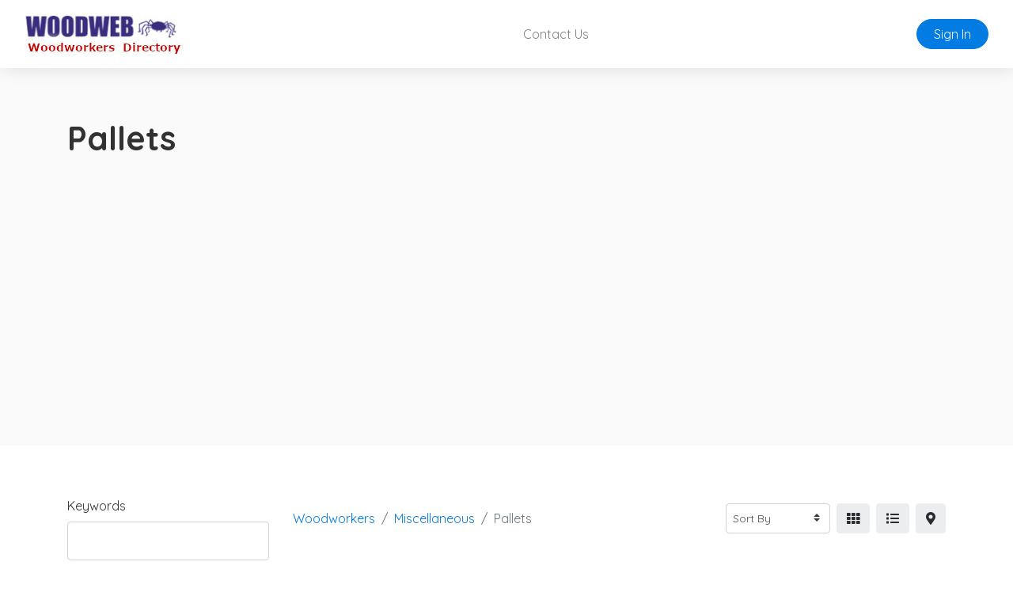

--- FILE ---
content_type: text/html; charset=UTF-8
request_url: https://woodindustry.com/woodworkers/pallets
body_size: 37746
content:
<!doctype html>
<html lang="en" dir="ltr">
    <head>
        <meta charset="utf-8">
        <meta name="viewport" content="width=device-width, initial-scale=1">
        <title>Pallets</title>
                                                                                                                                        <link rel="stylesheet" href="https://woodindustry.com/js/bootstrap/ltr/bootstrap.min.css">
        <link rel="stylesheet" href="https://woodindustry.com/js/fontawesome/css/all.css">
        <link rel="stylesheet" href="https://woodindustry.com/js/leaflet/leaflet.css" />
<link rel="stylesheet" href="https://woodindustry.com/js/leaflet-fullscreen/leaflet.fullscreen.css" />
<link rel="stylesheet" href="https://woodindustry.com/js/leaflet-markercluster/MarkerCluster.css" />
<link rel="stylesheet" href="https://woodindustry.com/js/leaflet-markercluster/MarkerCluster.Default.css" />
<link rel="stylesheet" href="https://woodindustry.com/js/leaflet-markers/L.Icon.FontAwesome.css" />
        <link rel="preconnect" href="https://fonts.googleapis.com">
        <link rel="preconnect" href="https://fonts.gstatic.com" crossorigin>
        <link rel="stylesheet" href="https://fonts.googleapis.com/css2?family=Nunito+Sans:wght@300;400;600;700;800;900&family=Open+Sans:wght@300;400;600;700;800;900&family=Ubuntu:wght@300;400;600;700;800;900&family=Quicksand:wght@300;400;600;700;800;900&display=swap">
        <link rel="stylesheet" href="https://woodindustry.com/css/default/style.css?rev=2">
        <script src="https://woodindustry.com/js/jquery/jquery.min.js"></script>
        
    </head>
    <body class="ltr">
<header class="widget header-widget navbar-top">
    <nav class="navbar navbar-expand-lg navbar-light bg-white shadow-md">
        <div class="container-fluid">
            <a class="navbar-brand" href="https://woodindustry.com/">
            <img src="https://woodindustry.com/media/6/small/wwd.jpg?v=1" alt="The Woodworkers Directory">            </a>
            <button class="navbar-toggler" type="button" data-toggle="collapse" data-target="#navbarCollapse"
                aria-controls="navbarCollapse" aria-expanded="false" aria-label="Toggle navigation">
                <i class="fas fa-bars"></i>
            </button>
            <div class="collapse navbar-collapse" id="navbarCollapse">
                <ul class="navbar-nav mx-auto">
                <li class="nav-item"><a class="nav-link" href="https://woodindustry.com/contact" target="_self">Contact Us</a></li>                </ul>
                                <div class="d-flex align-items-center justify-content-between justify-content-lg-end">
                    <ul class="navbar-nav">
                        <li class="nav-item">
                                                            <a class="btn btn-round btn-primary" href="https://woodindustry.com/account/login">Sign In</a>
                                                    </li>
                    </ul>
                </div>
                            </div>
        </div>
    </nav>
</header><section class="row no-gutters">
    <div class="col-12">
            </div> 
</section>
<section class="widget listing-search-results-header-category-widget bg-light py-6">
    <div class="container">
        <div class="row">
            <div class="col-12">
                <h1 class="text-bold">
                    Pallets                </h1>
                                            </div>
        </div>
    </div>
</section>
<section class="widget listing-search-results-widget bg-white py-6">
    <div class="container">
        <div class="row">
                        <div class="col-12 col-xl-3 col-lg-4 mb-3 order-2 order-lg-1">
                <form method="get" enctype="application/x-www-form-urlencoded" action="https://woodindustry.com/woodworkers/search">
            <div class="form-group">
                <label for="keyword">
                    Keywords                </label>
                <input id="keyword" class="form-control" type="text" name="keyword" value="">
                            </div>
                    <div class="form-group">
                <label for="location_id">
                    Location                </label>
                <div id="location_id-container"></div>
<input id="location_id" class="form-control" type="hidden" name="location_id">
                            </div>
                    <div class="form-group">
                <label for="radius">
                    Radius                </label>
                <select id="radius" class="custom-select" name="radius">
    <option value="" selected>Within Radius</option>
    <option value="1">1</option>
    <option value="5">5</option>
    <option value="10">10</option>
    <option value="15">15</option>
    <option value="20">20</option>
    <option value="25">25</option>
    <option value="50">50</option>
    <option value="100">100</option>
</select>
                            </div>
        <input id="category_id" name="category_id" type="hidden" value="51">
            <div class="form-group">
                <label for="sort">
                    Sort By                </label>
                <select id="sort" class="custom-select" name="sort">
    <option value="" selected></option>
    <option value="distance">Distance</option>
    <option value="relevance">Relevance</option>
    <option value="newest">Newest</option>
    <option value="highest-rated">Highest Rated</option>
    <option value="most-popular">Most Popular</option>
    <option value="title">Alphabetically</option>
</select>
                            </div>
        <div class="form-group">
    <label for="_actions"></label>
    <button id="submit" class="btn btn-primary btn-lg" type="submit" name="submit">Filter</button>
</div>
</form>            </div>
                        <div class="col-12 col-xl-9 col-lg-8 mb-3 order-1 order-lg-2">
                <div class="row align-items-center mb-5">
                    <div class="col-12 col-lg-7 mt-3">
                        <nav aria-label="breadcrumb">
                            <ol class="breadcrumb p-0">
                                <li class="breadcrumb-item"><a href="https://woodindustry.com/woodworkers">Woodworkers</a></li>
                                                                                                                                                        <li class="breadcrumb-item"><a href="https://woodindustry.com/woodworkers/miscellaneous">Miscellaneous</a></li>
                                                                                                                                                                <li class="breadcrumb-item active">Pallets</li>
                                                                                                                                        </ol>
                        </nav>
                    </div>
                    <div class="col-12 col-lg-5 d-flex justify-content-end">
                        <div class="ml-2">
                            <form>
                                <div class="form">
                                    <select id="_sortby" class="custom-select custom-select-sm">
                                                                                    <option value="https://woodindustry.com/woodworkers/pallets?">Sort By</option>
                                                                                    <option value="https://woodindustry.com/woodworkers/pallets?sort=distance">Distance</option>
                                                                                    <option value="https://woodindustry.com/woodworkers/pallets?sort=relevance">Relevance</option>
                                                                                    <option value="https://woodindustry.com/woodworkers/pallets?sort=newest">Newest</option>
                                                                                    <option value="https://woodindustry.com/woodworkers/pallets?sort=highest-rated">Highest Rated</option>
                                                                                    <option value="https://woodindustry.com/woodworkers/pallets?sort=most-popular">Most Popular</option>
                                                                                    <option value="https://woodindustry.com/woodworkers/pallets?sort=title">Alphabetically</option>
                                                                            </select>
                                </div>
                            </form>
                        </div>
                        <div class="ml-2">
                            <span class="_view btn btn-light" data-id="grid" title="Grid View"><i class="fas fa-th"></i></span>
                        </div>
                        <div class="ml-2 d-none d-md-block">
                            <span class="_view btn btn-light" data-id="list" title="Table View"><i class="fas fa-list"></i></span>
                        </div>
                                                <div class="ml-2">
                            <span class="_view btn btn-light" data-id="map" title="Map View"><i class="fas fa-map-marker-alt"></i></span>
                        </div>
                                                <script>
                            $(document).ready(function() {
                                $('#_sortby').on('change', function() {
                                    var url = $(this).find(":selected").val();
                                    if ('' != url) {
                                        window.location.href = url;
                                    }
                                });

                                var currentView = '';

                                changeView(( (undefined === Cookies.get('_view_1')) ? 'grid' : Cookies.get('_view_1') ));

                                $('._view').on('click', function (e) {
                                    changeView($(this).data('id'));
                                });

                                function changeView(view)
                                {                                    
                                    if (view != currentView) {
                                        $('.map').hide();
                                        $('.listing-card-container').hide();

                                        $('.listing-card-img').removeClass('col-md-4');
                                        $('.listing-card-body').removeClass('col-md-8');
                                        $('.listing-card-container').removeClass('col-md-6');

                                        switch (view) {
                                            case 'grid':
                                                $('.listing-card-container').addClass('col-md-6');
                                                $('.listing-card-container').show();

                                                break;
                                            case 'list':
                                                $('.listing-card-img').addClass('col-md-4');
                                                $('.listing-card-body').addClass('col-md-8');
                                                $('.listing-card-container').show();

                                                break;
                                            case 'map':
                                                $('.map').show().trigger('show');

                                                break;
                                        }

                                        currentView = view;

                                        Cookies.set('_view_1', view, { path: '/' });
                                    }
                                }
                            });
                        </script>
                    </div>
                </div>
                <div class="row mb-4">
                    <div class="col-12">
                        <h2 class="text-medium display-6 border-bottom pb-2">
                            Searching &quot;Pallets&quot; for all listings                         </h2>
                    </div>
                </div>
                <div class="listing-results-container row">
                    
                    <div class="col-12 mb-3">
                        <div class="row mt-4">
    <div class="col-lg-6">
        </div>
    <div class="col-lg-6 text-right">
        <div class="row">
            <div class="col-12 col-sm-9 pt-2">
                <small>Showing 1 - 5 of 5</small>
            </div>
            <div class="col-sm-3 d-none d-sm-block">
                <form class="form-inline">
                    <select class="_limits custom-select custom-select-sm">
                                                    <option value="https://woodindustry.com/woodworkers/pallets?limit=10">10</option>
                                                    <option value="https://woodindustry.com/woodworkers/pallets?limit=25">25</option>
                                                    <option value="https://woodindustry.com/woodworkers/pallets?limit=50">50</option>
                                                    <option value="https://woodindustry.com/woodworkers/pallets?limit=75">75</option>
                                                    <option value="https://woodindustry.com/woodworkers/pallets?limit=100">100</option>
                                            </select>
                </form>
                <script>
                    $(document).ready(function() {
                        $('._limits').on('change', function() {
                            var url = $(this).find(":selected").val();
                            if ('' != url) {
                                window.location.href = url;
                            }
                        });
                    });
                </script>
            </div>
        </div>
    </div>
</div>
                    </div>

                                            <div class="col-12">
                            <div id="search-results-map-79596" class="map"></div>
                        </div>
                    
                                        <div class="listing-card-container col-12 col-md-6 mb-4 px-3">
                        <div class="card h-100 border-0 shadow-md bg-white">
    <div class="row no-gutters">
                <div class="listing-card-body-wide col-12">
            <div class="card-body p-0 p-3">
                <div class="row">
                    <div class="col-12">
                        <p class="text-secondary m-0 mb-3 display-12">
                            <a href="https://woodindustry.com/woodworkers">Woodworkers</a> &raquo; <a href="https://woodindustry.com/woodworkers/miscellaneous">Miscellaneous</a> &raquo; <a href="https://woodindustry.com/woodworkers/pallets">Pallets</a>                        </p>
                        <h5 class="text-bold display-9 m-0 mb-3">
                            <a class="text-dark" href="https://woodindustry.com/woodworkers/lefco-worthington">
                            LEFCO Worthington                                                        </a>
                        </h5>
                                            </div>
                    <div class="col-12 display-11">
                                                    <p class="text-secondary m-0 mb-3"><i class="fas fa-map-marker-alt pr-2 fa-fw text-danger"></i>
                                18451 Euclid Avenue
Cleveland, Ohio 44112 United States                            </p>
                                                                                                <p class="m-0 mb-3"></p>
                        <div class="m-0">
                                                                                                                                                </div>
                    </div>
                </div>
            </div>
            <div class="card-footer border-0 pt-2 pb-3 px-3 bg-white">
                <a href="https://woodindustry.com/woodworkers/lefco-worthington" class="btn btn-primary">View Details</a>
                                                            <a href="https://woodindustry.com/account/login" class="btn float-right">            <i class="far fa-bookmark text-secondary display-9" title="Bookmark"></i>
    </a>
                                                </div>
        </div>
    </div>
</div>
                    </div>
                                        <div class="listing-card-container col-12 col-md-6 mb-4 px-3">
                        <div class="card h-100 border-0 shadow-md bg-white">
    <div class="row no-gutters">
                <div class="listing-card-body-wide col-12">
            <div class="card-body p-0 p-3">
                <div class="row">
                    <div class="col-12">
                        <p class="text-secondary m-0 mb-3 display-12">
                            <a href="https://woodindustry.com/woodworkers">Woodworkers</a> &raquo; <a href="https://woodindustry.com/woodworkers/miscellaneous">Miscellaneous</a> &raquo; <a href="https://woodindustry.com/woodworkers/pallets">Pallets</a>                        </p>
                        <h5 class="text-bold display-9 m-0 mb-3">
                            <a class="text-dark" href="https://woodindustry.com/woodworkers/quality-pallet-peregrine-wood-products">
                            Quality Pallet / Peregrine Wood Products                                                        </a>
                        </h5>
                                            </div>
                    <div class="col-12 display-11">
                                                    <p class="text-secondary m-0 mb-3"><i class="fas fa-map-marker-alt pr-2 fa-fw text-danger"></i>
                                7220 Hall Rd
Muskegon, Michigan 49442 United States                            </p>
                                                                                                <p class="m-0 mb-3"></p>
                        <div class="m-0">
                                                                                                                                                </div>
                    </div>
                </div>
            </div>
            <div class="card-footer border-0 pt-2 pb-3 px-3 bg-white">
                <a href="https://woodindustry.com/woodworkers/quality-pallet-peregrine-wood-products" class="btn btn-primary">View Details</a>
                                                            <a href="https://woodindustry.com/account/login" class="btn float-right">            <i class="far fa-bookmark text-secondary display-9" title="Bookmark"></i>
    </a>
                                                </div>
        </div>
    </div>
</div>
                    </div>
                                        <div class="listing-card-container col-12 col-md-6 mb-4 px-3">
                        <div class="card h-100 border-0 shadow-md bg-white">
    <div class="row no-gutters">
                <div class="listing-card-body-wide col-12">
            <div class="card-body p-0 p-3">
                <div class="row">
                    <div class="col-12">
                        <p class="text-secondary m-0 mb-3 display-12">
                            <a href="https://woodindustry.com/woodworkers">Woodworkers</a> &raquo; <a href="https://woodindustry.com/woodworkers/miscellaneous">Miscellaneous</a> &raquo; <a href="https://woodindustry.com/woodworkers/pallets">Pallets</a>                        </p>
                        <h5 class="text-bold display-9 m-0 mb-3">
                            <a class="text-dark" href="https://woodindustry.com/woodworkers/savanna-pallets">
                            Savanna pallets                                                        </a>
                        </h5>
                                            </div>
                    <div class="col-12 display-11">
                                                    <p class="text-secondary m-0 mb-3"><i class="fas fa-map-marker-alt pr-2 fa-fw text-danger"></i>
                                41496 State Hwy 65
, Minnesota 55760 United States                            </p>
                                                                                                <p class="m-0 mb-3"></p>
                        <div class="m-0">
                                                                                                                                                </div>
                    </div>
                </div>
            </div>
            <div class="card-footer border-0 pt-2 pb-3 px-3 bg-white">
                <a href="https://woodindustry.com/woodworkers/savanna-pallets" class="btn btn-primary">View Details</a>
                                                            <a href="https://woodindustry.com/account/login" class="btn float-right">            <i class="far fa-bookmark text-secondary display-9" title="Bookmark"></i>
    </a>
                                                </div>
        </div>
    </div>
</div>
                    </div>
                                        <div class="listing-card-container col-12 col-md-6 mb-4 px-3">
                        <div class="card h-100 border-0 shadow-md bg-white">
    <div class="row no-gutters">
                <div class="listing-card-img col-12">
            <a class="d-block duo-fill-light" href="https://woodindustry.com/woodworkers/unaka-forest-products">
                <img src="https://woodindustry.com/media/1129/small/unaka-logo-jpg.jpg?v=1" class="img-fluid w-100" loading="lazy" alt="Unaka Forest Products">            </a>
        </div>
                <div class="listing-card-body col-12">
            <div class="card-body p-0 p-3">
                <div class="row">
                    <div class="col-12">
                        <p class="text-secondary m-0 mb-3 display-12">
                            <a href="https://woodindustry.com/woodworkers">Woodworkers</a> &raquo; <a href="https://woodindustry.com/woodworkers/miscellaneous">Miscellaneous</a> &raquo; <a href="https://woodindustry.com/woodworkers/pallets">Pallets</a>                        </p>
                        <h5 class="text-bold display-9 m-0 mb-3">
                            <a class="text-dark" href="https://woodindustry.com/woodworkers/unaka-forest-products">
                            Unaka Forest Products                                                        </a>
                        </h5>
                                            </div>
                    <div class="col-12 display-11">
                                                    <p class="text-secondary m-0 mb-3"><i class="fas fa-map-marker-alt pr-2 fa-fw text-danger"></i>
                                217 Dry Creek Road
Jonesborough, Tennessee 37659 United States                            </p>
                                                                                                <p class="m-0 mb-3"></p>
                        <div class="m-0">
                                                                                                                                                </div>
                    </div>
                </div>
            </div>
            <div class="card-footer border-0 pt-2 pb-3 px-3 bg-white">
                <a href="https://woodindustry.com/woodworkers/unaka-forest-products" class="btn btn-primary">View Details</a>
                                                            <a href="https://woodindustry.com/account/login" class="btn float-right">            <i class="far fa-bookmark text-secondary display-9" title="Bookmark"></i>
    </a>
                                                </div>
        </div>
    </div>
</div>
                    </div>
                                        <div class="listing-card-container col-12 col-md-6 mb-4 px-3">
                        <div class="card h-100 border-0 shadow-md bg-white">
    <div class="row no-gutters">
                <div class="listing-card-body-wide col-12">
            <div class="card-body p-0 p-3">
                <div class="row">
                    <div class="col-12">
                        <p class="text-secondary m-0 mb-3 display-12">
                            <a href="https://woodindustry.com/woodworkers">Woodworkers</a> &raquo; <a href="https://woodindustry.com/woodworkers/miscellaneous">Miscellaneous</a> &raquo; <a href="https://woodindustry.com/woodworkers/pallets">Pallets</a>                        </p>
                        <h5 class="text-bold display-9 m-0 mb-3">
                            <a class="text-dark" href="https://woodindustry.com/woodworkers/viking-mat-company">
                            Viking Mat Company                                                        </a>
                        </h5>
                                            </div>
                    <div class="col-12 display-11">
                                                    <p class="text-secondary m-0 mb-3"><i class="fas fa-map-marker-alt pr-2 fa-fw text-danger"></i>
                                7615 Smetana Ln, Suite 140
Eden Prairie, Minnesota 55433 United States                            </p>
                                                                                                <p class="m-0 mb-3"></p>
                        <div class="m-0">
                                                                                                                                                </div>
                    </div>
                </div>
            </div>
            <div class="card-footer border-0 pt-2 pb-3 px-3 bg-white">
                <a href="https://woodindustry.com/woodworkers/viking-mat-company" class="btn btn-primary">View Details</a>
                                                            <a href="https://woodindustry.com/account/login" class="btn float-right">            <i class="far fa-bookmark text-secondary display-9" title="Bookmark"></i>
    </a>
                                                </div>
        </div>
    </div>
</div>
                    </div>
                    
                    <div class="col-12">
                        <div class="row mt-4">
    <div class="col-lg-6">
        </div>
    <div class="col-lg-6 text-right">
        <div class="row">
            <div class="col-12 col-sm-9 pt-2">
                <small>Showing 1 - 5 of 5</small>
            </div>
            <div class="col-sm-3 d-none d-sm-block">
                <form class="form-inline">
                    <select class="_limits custom-select custom-select-sm">
                                                    <option value="https://woodindustry.com/woodworkers/pallets?limit=10">10</option>
                                                    <option value="https://woodindustry.com/woodworkers/pallets?limit=25">25</option>
                                                    <option value="https://woodindustry.com/woodworkers/pallets?limit=50">50</option>
                                                    <option value="https://woodindustry.com/woodworkers/pallets?limit=75">75</option>
                                                    <option value="https://woodindustry.com/woodworkers/pallets?limit=100">100</option>
                                            </select>
                </form>
                <script>
                    $(document).ready(function() {
                        $('._limits').on('change', function() {
                            var url = $(this).find(":selected").val();
                            if ('' != url) {
                                window.location.href = url;
                            }
                        });
                    });
                </script>
            </div>
        </div>
    </div>
</div>
                    </div>
                </div>
            </div>
        </div>
    </div>
</section>

<script type="text/javascript">
    $(document).ready(function() {
        $('#search-results-map-79596').searchResultsMap({
            source: {"type":"FeatureCollection","features":[{"type":"Feature","geometry":{"type":"Point","coordinates":["-81.573700","41.535600"]},"properties":{"icon_color":"#ffffff","marker_color":"#ff0000","class":"far fa-circle","popup":"\n                <p class=\"text-secondary m-0 mb-3 display-12\">\n                    <a href=\"https:\/\/woodindustry.com\/woodworkers\">Woodworkers<\/a> &raquo; <a href=\"https:\/\/woodindustry.com\/woodworkers\/miscellaneous\">Miscellaneous<\/a> &raquo; <a href=\"https:\/\/woodindustry.com\/woodworkers\/pallets\">Pallets<\/a>\n                <\/p>\n                <p class=\"text-medium m-0 my-2 display-10\">LEFCO Worthington<\/p><p class=\"text-secondary m-0 mb-3\"><i class=\"fas fa-map-marker-alt pr-2 text-danger\"><\/i>18451 Euclid Avenue\r\nCleveland, Ohio 44112 United States<\/p><a class=\"btn btn-outline-primary btn-sm\" href=\"https:\/\/woodindustry.com\/woodworkers\/lefco-worthington\">View Details<\/a>"}},{"type":"Feature","geometry":{"type":"Point","coordinates":["-86.188500","43.232900"]},"properties":{"icon_color":"#ffffff","marker_color":"#ff0000","class":"far fa-circle","popup":"\n                <p class=\"text-secondary m-0 mb-3 display-12\">\n                    <a href=\"https:\/\/woodindustry.com\/woodworkers\">Woodworkers<\/a> &raquo; <a href=\"https:\/\/woodindustry.com\/woodworkers\/miscellaneous\">Miscellaneous<\/a> &raquo; <a href=\"https:\/\/woodindustry.com\/woodworkers\/pallets\">Pallets<\/a>\n                <\/p>\n                <p class=\"text-medium m-0 my-2 display-10\">Quality Pallet \/ Peregrine Wood Products<\/p><p class=\"text-secondary m-0 mb-3\"><i class=\"fas fa-map-marker-alt pr-2 text-danger\"><\/i>7220 Hall Rd\r\nMuskegon, Michigan 49442 United States<\/p><a class=\"btn btn-outline-primary btn-sm\" href=\"https:\/\/woodindustry.com\/woodworkers\/quality-pallet-peregrine-wood-products\">View Details<\/a>"}},{"type":"Feature","geometry":{"type":"Point","coordinates":["-96.515350","47.299690"]},"properties":{"icon_color":"#ffffff","marker_color":"#ff0000","class":"far fa-circle","popup":"\n                <p class=\"text-secondary m-0 mb-3 display-12\">\n                    <a href=\"https:\/\/woodindustry.com\/woodworkers\">Woodworkers<\/a> &raquo; <a href=\"https:\/\/woodindustry.com\/woodworkers\/miscellaneous\">Miscellaneous<\/a> &raquo; <a href=\"https:\/\/woodindustry.com\/woodworkers\/pallets\">Pallets<\/a>\n                <\/p>\n                <p class=\"text-medium m-0 my-2 display-10\">Savanna pallets<\/p><p class=\"text-secondary m-0 mb-3\"><i class=\"fas fa-map-marker-alt pr-2 text-danger\"><\/i>41496 State Hwy 65\r\n, Minnesota 55760 United States<\/p><a class=\"btn btn-outline-primary btn-sm\" href=\"https:\/\/woodindustry.com\/woodworkers\/savanna-pallets\">View Details<\/a>"}},{"type":"Feature","geometry":{"type":"Point","coordinates":["-82.473480","36.294270"]},"properties":{"icon_color":"#ffffff","marker_color":"#ff0000","class":"far fa-circle","popup":"<img src=\"https:\/\/woodindustry.com\/media\/1129\/small\/unaka-logo-jpg.jpg?v=1\" class=\"img-fluid w-100\" alt=\"Unaka Forest Products\">\n                <p class=\"text-secondary m-0 mb-3 display-12\">\n                    <a href=\"https:\/\/woodindustry.com\/woodworkers\">Woodworkers<\/a> &raquo; <a href=\"https:\/\/woodindustry.com\/woodworkers\/miscellaneous\">Miscellaneous<\/a> &raquo; <a href=\"https:\/\/woodindustry.com\/woodworkers\/pallets\">Pallets<\/a>\n                <\/p>\n                <p class=\"text-medium m-0 my-2 display-10\">Unaka Forest Products<\/p><p class=\"text-secondary m-0 mb-3\"><i class=\"fas fa-map-marker-alt pr-2 text-danger\"><\/i>217 Dry Creek Road\r\nJonesborough, Tennessee 37659 United States<\/p><a class=\"btn btn-outline-primary btn-sm\" href=\"https:\/\/woodindustry.com\/woodworkers\/unaka-forest-products\">View Details<\/a>"}},{"type":"Feature","geometry":{"type":"Point","coordinates":["-93.319300","45.164300"]},"properties":{"icon_color":"#ffffff","marker_color":"#ff0000","class":"far fa-circle","popup":"\n                <p class=\"text-secondary m-0 mb-3 display-12\">\n                    <a href=\"https:\/\/woodindustry.com\/woodworkers\">Woodworkers<\/a> &raquo; <a href=\"https:\/\/woodindustry.com\/woodworkers\/miscellaneous\">Miscellaneous<\/a> &raquo; <a href=\"https:\/\/woodindustry.com\/woodworkers\/pallets\">Pallets<\/a>\n                <\/p>\n                <p class=\"text-medium m-0 my-2 display-10\">Viking Mat Company<\/p><p class=\"text-secondary m-0 mb-3\"><i class=\"fas fa-map-marker-alt pr-2 text-danger\"><\/i>7615 Smetana Ln, Suite 140\r\nEden Prairie, Minnesota 55433 United States<\/p><a class=\"btn btn-outline-primary btn-sm\" href=\"https:\/\/woodindustry.com\/woodworkers\/viking-mat-company\">View Details<\/a>"}}]},
            provider: 'osm',
            accessToken: 'pk.eyJ1IjoicGhwbGlzdGluZ3MiLCJhIjoiY2s1OGZpN2k3MGFxaTNvb2E2a3p5ZXBhMSJ9.l4HTlcVDtS2ngWLZygqSpg',
        });
    });
</script>
<footer>
        <div class="widget footer-widget bg-light py-6">
        <div class="container">
            <div class="row">
                                <div class="col-12 col-lg-6 mb-4 order-1">
                    <h4 class="text-bold display-7 mb-4">About Us</h4>
                    <p>A service of <a href="https://woodweb.com">WoodWeb.com</a>.<br><br>We help woodworking companies showcase their products and services online. Sign up today and start promoting your business.</p>
                </div>
                                                                <div class="col-12 col-lg-6 mb-4 order-3">
                    <h4 class="text-bold display-7 mb-4">Contact Us</h4>
                    <p><a href="https://woodindustry.com/contact">Contact Form</a></p>
                    <ul class="list-unstyled display-11">
                                                <li class="py-2">
                            <div class="d-flex align-items-baseline">
                                <div>
                                    <i class="fas fa-map-marker-alt text-danger fa-fw"></i>
                                </div>
                                <div class="ml-2">
                                    865 Troxel Road, Lansdale, PA 19446                                </div>
                            </div>
                        </li>
                                                                    </ul>
                 </div>
                                            </div>
        </div>
    </div>
        <div class="bg-dark py-4">
        <div class="container">
            <div class="row">
                <div class="col-12 text-center text-white">
                    <p class="text-sm">
                                                    Powered by <a href="https://www.phplistings.com" title="PHP Business Directory Software">phpListings.com</a> - Highly Customizable Directory Software.
                                            </p>
                </div>
            </div>
        </div>
    </div>
</footer>
    <button id="_bttb" class="btn btn-light btn-float"><i class="fas fa-chevron-up"></i></button>

    <div class="d-none">
        <img src="https://woodindustry.com/cron" />
    </div>
    <script src="https://woodindustry.com/js/bootstrap/ltr/bootstrap.bundle.min.js"></script>
    <script src="https://woodindustry.com/js/bootstrap-confirmation/bootstrap-confirmation.js"></script>
    <script src="https://woodindustry.com/js/js-cookie/js.cookie-2.2.1.min.js"></script>
    <script src="https://woodindustry.com/js/misc/ofi.min.js"></script>
    <script src="https://woodindustry.com/js/js.js?v=51"></script>
    <script src="https://woodindustry.com/js/leaflet/leaflet.js"></script>
<script src="https://woodindustry.com/js/leaflet-fullscreen/Leaflet.fullscreen.min.js"></script>
<script src="https://woodindustry.com/js/leaflet-markercluster/leaflet.markercluster.js"></script>
<script src="https://woodindustry.com/js/leaflet-markers/L.Icon.FontAwesome.js"></script>
<script>
    $(document).ready(function() {
        $('#location_id').cascading({
            url: 'https://woodindustry.com/ajax/cascading',
            source: 'location',
            type_id: '0',
            hide_inactive: '0',
            hide_empty: '0',
        });
    });
</script>
    <script>
        var bttb = document.getElementById("_bttb");

        window.onscroll = function() {
            if (document.body.scrollTop > 50 || document.documentElement.scrollTop > 50) {
                bttb.style.display = "block";
            } else {
                bttb.style.display = "none";
            }
        };

        bttb.addEventListener('click', function () {
             document.body.scrollTop = 0;
             document.documentElement.scrollTop = 0;
        });

        objectFitImages();

        $(function () {
           $('[data-toggle="tooltip"]').tooltip();
           
        })
        $(function () {
            $('[data-toggle="popover"]').popover();
        })
    </script>
<script async src="https://pagead2.googlesyndication.com/pagead/js/adsbygoogle.js?client=ca-pub-8638329640918001"
     crossorigin="anonymous"></script>
    </body>

</html>


--- FILE ---
content_type: text/html; charset=utf-8
request_url: https://www.google.com/recaptcha/api2/aframe
body_size: 267
content:
<!DOCTYPE HTML><html><head><meta http-equiv="content-type" content="text/html; charset=UTF-8"></head><body><script nonce="jeeeTQJ0Z_51YASNo13RLA">/** Anti-fraud and anti-abuse applications only. See google.com/recaptcha */ try{var clients={'sodar':'https://pagead2.googlesyndication.com/pagead/sodar?'};window.addEventListener("message",function(a){try{if(a.source===window.parent){var b=JSON.parse(a.data);var c=clients[b['id']];if(c){var d=document.createElement('img');d.src=c+b['params']+'&rc='+(localStorage.getItem("rc::a")?sessionStorage.getItem("rc::b"):"");window.document.body.appendChild(d);sessionStorage.setItem("rc::e",parseInt(sessionStorage.getItem("rc::e")||0)+1);localStorage.setItem("rc::h",'1769257180132');}}}catch(b){}});window.parent.postMessage("_grecaptcha_ready", "*");}catch(b){}</script></body></html>